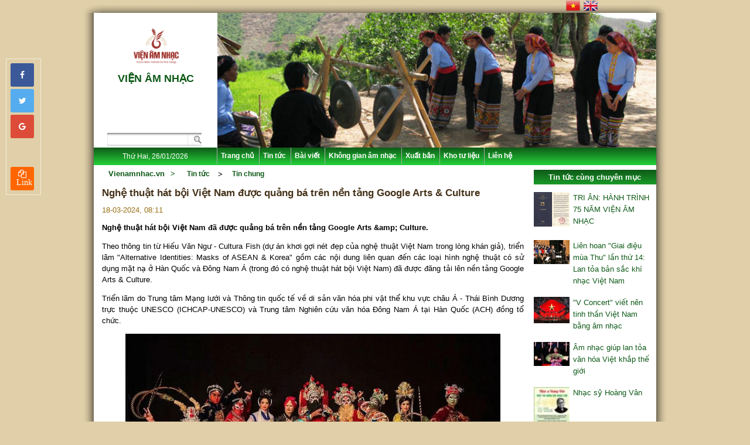

--- FILE ---
content_type: text/html; charset=utf-8
request_url: https://vienamnhac.vn/tin-tuc-su-kien/tin-chung/nghe-thuat-hat-boi-viet-nam-%C4%91uoc-quang-ba-tren-nen-tang-google-arts-culture
body_size: 10492
content:

<!DOCTYPE html>
<html lang="vi-VN" class="static detail-articles contents">
<head>
    <meta http-equiv="Content-Type" content="text/html;charset=utf-8" />
    <meta http-equiv="X-UA-Compatible" content="IE=edge">
    <meta name="viewport" content="width=device-width, initial-scale=1.0, maximum-scale=1.0, user-scalable=no">
    <meta name="description" content="Vietnamese Institute for Musicology">
    <meta name="keywords" content="Viá»‡n Ã¢m nháº¡c">
    <title>Vietnamese Institute of Musicology Website - anh vien chuan</title>
	<link rel="stylesheet" href="https://cdnjs.cloudflare.com/ajax/libs/font-awesome/4.7.0/css/font-awesome.min.css">
    <link href="/Themes/VimWebSiteV5/Styles/bootstrap.min.css" rel="stylesheet" type="text/css" />
<link href="http://fonts.googleapis.com/css?family=Lobster&amp;subset=latin" rel="stylesheet" type="text/css" />
<link href="/Themes/VimWebSiteV5/Styles/slidestyle.css" rel="stylesheet" type="text/css" />
<link href="/Themes/VimWebSiteV5/Styles/Site.css" rel="stylesheet" type="text/css" />
<link href="/Modules/Orchard.Search/Styles/orchard-search-search.css" rel="stylesheet" type="text/css" />
<link href="/Modules/Orchard.jQuery/Styles/jquery-ui.min.css" rel="stylesheet" type="text/css" />
<link href="/Modules/Orchard.jQuery/Styles/jquery-ui.structure.min.css" rel="stylesheet" type="text/css" />
<link href="/Modules/Orchard.jQuery/Styles/jquery-ui.theme.min.css" rel="stylesheet" type="text/css" />
<link rel="stylesheet" type="text/css" />
<link href="/Modules/Contrib.ImageField/Styles/contrib-imagefield.css" rel="stylesheet" type="text/css" />
<!--[if lt IE 9]>
<script src="/Themes/VimWebSiteV5/scripts/html5.js" type="text/javascript"></script>
<![endif]-->
<script src="/Themes/VimWebSiteV5/scripts/fluidplayer.min.js" type="text/javascript"></script>
<meta content="Orchard" name="generator" />
<meta content="IE=edge,chrome=1,IE=9" name="X-UA-Compatible" />
<link href="/Media/Default/Icon/Vim.ico" rel="shortcut icon" type="image/x-icon" />

<link rel="alternate" type="application/rss+xml" title="Tin tức cùng chuyên mục" href="/rss?projection=28884" />

    <script>(function (d) { d.className = "dyn" + d.className.substring(6, d.className.length); })(document.documentElement);</script>
    <script>
        (function (i, s, o, g, r, a, m) {
            i['GoogleAnalyticsObject'] = r; i[r] = i[r] || function () {
                (i[r].q = i[r].q || []).push(arguments)
            }, i[r].l = 1 * new Date(); a = s.createElement(o),
                m = s.getElementsByTagName(o)[0]; a.async = 1; a.src = g; m.parentNode.insertBefore(a, m)
        })(window, document, 'script', '//www.google-analytics.com/analytics.js', 'ga');

        ga('create', 'UA-40904575-1', 'vienamnhac.vn');
        ga('send', 'pageview');

    </script>
	<script src="https://sp.zalo.me/plugins/sdk.js"></script>
</head>
<body>    
    
    
<div class="zone zone-header">
<article class="widget-header widget-culture-switcher-widget widget">
	
 

<form action="/ChangeCulture" method="get"><input name="__RequestVerificationToken" type="hidden" value="Cg2-Pb_6bbXbgtfw2te8oVfieuO7t8hWmo_of837WcAyU2CJj-958sz67EBooyenaOHE64oRXiNUfnMdpVZjszY8lKgngMgNcjWKFEwb0Jc1" />	<div class="changeCulture">
        <ul>
            <li>
				<a href="/ChangeCulture?cultureName=vi-VN">
				<img src="/Media/Default/Icon/vi-VN.png" style="width:24px; height:24px" title="Tiếng Việt" alt="Tiếng Việt" />
				</a>
            </li>
			<li>
				<a href="/ChangeCulture?cultureName=en-US">
				<img src="/Media/Default/Icon/en-US.png" style="width:24px; height:24px" title="English" alt="English" />
				</a>
            </li>
        </ul>
    </div>
</form>  
    </article></div><div class="aside-2" id="layout-wrapper">
<div id="wrapper-content">
<header id="layout-header" class="group">
    <div id="header">
        <div id="header-left">
            
<h1 id="branding"><a href="/"><img class='temple-logo' src="/Media/Default/Logo/12.png" width="80px" /><br />VIỆN ÂM NHẠC</a></h1>


            <div id="layout-featured" class="group">
                <div class="zone zone-featured">
<article class="widget-featured widget-search-form widget">
	



<form action="/Search" class="search-form" method="get">    <fieldset>
        <input id="q" name="q" type="text" value="" />
        <input id="culture" name="culture" type="hidden" value="vi-VN" />
        <button type="submit">Search</button>
    </fieldset>
</form>    </article></div>
            </div>
        </div>
        <div id="gallery-bannber" class="gradually">
		</div>
    </div>
</header>

<div id="layout-navigation" class="group">	
	 
<div class="navbar-datetime-zone">
 <div class="navbar-toggle-zone">
		<button type="button" class="navbar-toggle-button">
            <span class="sr-only">Toggle navigation</span>
            <span class="icon-bar"></span>
            <span class="icon-bar"></span>
            <span class="icon-bar"></span>
          </button>
	</div>
	<div class="div_datetime">Thứ Hai, 26/01/2026
	</div>
</div>
    <div class="zone zone-navigation">
<article class="widget-navigation widget-banner widget">
	

<div class="media-library-picker-field media-library-picker-field-banner">

<article class="media-item image">
    <header>
        
<h1>anh vien chuan</h1>
    </header>
               

<img width="750" height="245" alt="" src="/Media/Default/Banner/anh%20vien%20chuan.jpg" />


</article></div>

    </article>
<article class="widget-navigation widget-menu-widget widget">
	
<nav>
    <ul class="menu menu-menu-vi">
        
        
<li class="dropdown first">

    <a href="/">Trang chủ</a> 
                <ul>
                    
<li class="dropdown">

    <a href="/gioi-thieu">Giới thiệu</a> 
                <ul>
                    
<li>

    <a href="/gioi-thieu/lich-su-hinh-thanh">Lịch sử Viện &#194;m nhạc</a> 
</li>
<li>

    <a href="/chuc-nang-nhiem-vu">Chức năng nhiệm vụ</a> 
</li>
<li>

    <a href="/co-cau-to-chuc">Cơ cấu tổ chức</a> 
</li>
<li>

    <a href="/gioi-thieu/qua-trinh-hoat-dong">Qu&#225; tr&#236;nh hoạt động</a> 
</li>
<li class="dropdown">

    <a href="/gioi-thieu/thu-vien-anh">Thư viện ảnh</a> 
                <ul>
                    
<li>

    <a href="/gioi-thieu/thu-vien-anh/hoat-dong-suu-tam-dien-da">Hoạt động sưu tầm, điền d&#227;</a> 
</li>
<li>

    <a href="/gioi-thieu/thu-vien-anh/hoat-đong-khoa-hoc">Hoạt động khoa học</a> 
</li>
<li>

    <a href="/gioi-thieu/thu-vien-anh/hoat-đong-phong-trung-bay-nhac-cu">Hoạt động ph&#242;ng trưng b&#224;y nhạc cụ</a> 
</li>
<li>

    <a href="/gioi-thieu/thu-vien-anh/cac-hoat-đong-khac">C&#225;c hoạt động kh&#225;c</a> 
</li>
                </ul>
</li>
                </ul>
</li>
                </ul>
</li>
<li class="dropdown current">

    <a href="/tin-tuc-su-kien">Tin tức</a> 
                <ul>
                    
<li class="current">

    <a href="/tin-tuc-su-kien/tin-chung">Tin chung</a> 
</li>
<li>

    <a href="/tin-tuc-su-kien/tin-vien">Tin Viện</a> 
</li>
<li>

    <a href="/tin-tuc-su-kien/tin-di-san">Tin di sản</a> 
</li>
                </ul>
</li>
<li class="dropdown">

    <a href="/bai-viet">B&#224;i viết</a> 
                <ul>
                    
<li>

    <a href="/bai-viet/nhac-co">Nhạc cổ</a> 
</li>
<li>

    <a href="/bai-viet/nhac-moi">Nhạc mới</a> 
</li>
<li>

    <a href="/du-an">B&#225;o c&#225;o</a> 
</li>
<li class="dropdown">

    <a href="/di-san">Di sản</a> 
                <ul>
                    
<li class="dropdown">

    <a href="/di-san/don-ca-tai-tu">Đờn ca t&#224;i tử</a> 
                <ul>
                    
<li>

    <a href="/di-san/don-ca-tai-tu/bai-viet">B&#224;i viết</a> 
</li>
<li>

    <a href="/di-san/don-ca-tai-tu/tu-lieu-an-pham">Tư liệu, ấn phẩm</a> 
</li>
<li>

    <a href="/di-san/don-ca-tai-tu/nghe-nhan">Nghệ nh&#226;n</a> 
</li>
                </ul>
</li>
<li class="dropdown">

    <a href="/di-san/ca-tru">Ca tr&#249;</a> 
                <ul>
                    
<li>

    <a href="/di-san/ca-tru/bai-viet">B&#224;i viết</a> 
</li>
<li>

    <a href="/di-san/ca-tru/tu-lieu-an-pham">Tư liệu, ấn phẩm</a> 
</li>
<li>

    <a href="/di-san/ca-tru/nghe-nhan">Nghệ nh&#226;n</a> 
</li>
                </ul>
</li>
<li class="dropdown">

    <a href="/di-san/nha-nhac-cung-dinh-hue">Nh&#227; nhạc cung đ&#236;nh Huế</a> 
                <ul>
                    
<li>

    <a href="/di-san/nha-nhac-cung-dinh-hue/bai-viet">B&#224;i viết</a> 
</li>
<li>

    <a href="/di-san/nha-nhac-cung-dinh-hue/tu-lieu-an-pham">Tư liệu, ấn phẩm</a> 
</li>
<li>

    <a href="/di-san/nha-nhac-cung-dinh-hue/nghe-nhan">Nghệ nh&#226;n</a> 
</li>
                </ul>
</li>
<li class="dropdown">

    <a href="/di-san/dan-ca-quan-ho">D&#226;n ca Quan họ</a> 
                <ul>
                    
<li>

    <a href="/di-san/dan-ca-quan-ho/bai-viet">B&#224;i viết</a> 
</li>
<li>

    <a href="/di-san/dan-ca-quan-ho/tu-lieu-an-pham">Tư li&#234;u, ấn phẩm</a> 
</li>
<li>

    <a href="/di-san/dan-ca-quan-ho/nghe-nhan">Nghệ nh&#226;n</a> 
</li>
                </ul>
</li>
<li class="dropdown">

    <a href="/di-san/cong-chieng-tay-nguyen">Cồng chi&#234;ng T&#226;y Nguy&#234;n</a> 
                <ul>
                    
<li>

    <a href="/di-san/cong-chieng-tay-nguyen/bai-viet">B&#224;i viết</a> 
</li>
<li>

    <a href="/di-san/cong-chieng-tay-nguyen/tu-lieu-an-pham">Tư liệu, ấn phẩm</a> 
</li>
<li>

    <a href="/di-san/cong-chieng-tay-nguyen/nghe-nhan">Nghệ nh&#226;n</a> 
</li>
                </ul>
</li>
<li class="dropdown">

    <a href="/di-san/hat-xoan">H&#225;t Xoan</a> 
                <ul>
                    
<li>

    <a href="/di-san/hat-xoan/bai-viet">B&#224;i viết</a> 
</li>
<li>

    <a href="/di-san/hat-xoan/tu-lieu-an-pham">Tư liệu, ấn phẩm</a> 
</li>
<li>

    <a href="/di-san/hat-xoan/nghe-nhan">Nghệ nh&#226;n</a> 
</li>
                </ul>
</li>
<li class="dropdown">

    <a href="/di-san/bai-choi">B&#224;i Ch&#242;i</a> 
                <ul>
                    
<li>

    <a href="/di-san/bai-choi/bai-viet">B&#224;i viết</a> 
</li>
<li>

    <a href="/di-san/bai-choi/tu-lieu-an-pham">Tư liệu, ấn phẩm</a> 
</li>
<li>

    <a href="/di-san/bai-choi/nghe-nhan">Nghệ nh&#226;n</a> 
</li>
                </ul>
</li>
<li class="dropdown">

    <a href="/di-san/hat-then">H&#225;t Then</a> 
                <ul>
                    
<li>

    <a href="/di-san/hat-then/bai-viet">B&#224;i viết</a> 
</li>
<li>

    <a href="/tu-lieu-an-pham">Tư liệu, ấn phẩm</a> 
</li>
<li>

    <a href="/hat-then/nghe-nhan">Nghệ nh&#226;n</a> 
</li>
                </ul>
</li>
                </ul>
</li>
                </ul>
</li>
<li class="dropdown">

    <a href="/khong-gian-nhac-viet">Kh&#244;ng gian &#226;m nhạc</a> 
                <ul>
                    
<li class="dropdown">

    <a href="/khong-gian-nhac-viet/phong-trung-bay-2">Ph&#242;ng Trưng b&#224;y</a> 
                <ul>
                    
<li>

    <a href="/khong-gian-nhac-viet/phong-trung-bay-2/tiet-muc-tap-luyen-bieu-dien">Tiết mục tập luyện, biểu diễn</a> 
</li>
                </ul>
</li>

<li class="dropdown">

    <a href="/khong-gian-nhac-viet/bao-tang">Bảo t&#224;ng</a> 
                <ul>
                    
<li>

    <a href="/khong-gian-nhac-viet/bao-tang/nhac-cu">Nhạc cụ</a> 
</li>
<li>

    <a href="/khong-gian-nhac-viet/bao-tang/dan-nhac">D&#224;n nhạc</a> 
</li>
                </ul>
</li>
<li class="dropdown">

    <a href="/khong-gian-nhac-viet/khong-gian-am-nhac">V&#249;ng &#226;m nhạc</a> 
                <ul>
                    
<li>

    <a href="/khong-gian-nhac-viet/khong-gian-am-nhac/mien-nui-phia-bac">Miền n&#250;i ph&#237;a Bắc</a> 
</li>
<li>

    <a href="/khong-gian-nhac-viet/khong-gian-am-nhac/đong-bang-trung-du-bac-bo">Đồng bằng, trung du Bắc Bộ</a> 
</li>
<li>

    <a href="/khong-gian-nhac-viet/khong-gian-am-nhac/đong-bang-duyen-hai-trung-bo">Đồng bằng duy&#234;n hải Trung bộ</a> 
</li>
<li>

    <a href="/khong-gian-nhac-viet/khong-gian-am-nhac/mien-nui-truong-son-tay-nguyen">Miền n&#250;i Trường Sơn T&#226;y nguy&#234;n</a> 
</li>
<li>

    <a href="/khong-gian-nhac-viet/khong-gian-am-nhac/đong-bang-nam-bo">Đồng bằng nam Bộ</a> 
</li>
                </ul>
</li>
<li>

    <a href="/khong-gian-nhac-viet/bieu-dien">Biểu diễn</a> 
</li>
                </ul>
</li>
<li class="dropdown">

    <a href="/xuat-ban">Xuất bản</a> 
                <ul>
                    
<li class="dropdown">

    <a href="/xuat-ban/sach">S&#225;ch</a> 
                <ul>
                    
<li>

    <a href="/xuat-ban/sach/nghien-cuu-am-nhac">Nghi&#234;n cứu &#226;m nhạc</a> 
</li>
                </ul>
</li>
<li>

    <a href="/xuat-ban/đia-nhac">Đĩa nhạc</a> 
</li>
                </ul>
</li>
<li class="dropdown">

    <a href="/ngan-hang">Kho tư liệu</a> 
                <ul>
                    
<li>

    <a href="/gioi-thieu-khai-quat">Giới thiệu kh&#225;i qu&#225;t</a> 
</li>
<li class="dropdown">

    <a href="/ngan-hang/am-nhac-cua-54-toc-nguoi-kinh-tay-thai-hoa">&#194;m nhạc của 54 tộc người: kinh, T&#224;y, Th&#225;i, Hoa … </a> 
                <ul>
                    
<li>

    <a href="/ngan-hang/tu-lieu-am-thanh-cac-bai-ban-am-nhac">Tư liệu &#226;m thanh c&#225;c b&#224;i bản &#226;m nhạc</a> 
</li>
<li>

    <a href="/ngan-hang/phim">Tư liệu Video</a> 
</li>
<li>

    <a href="/ngan-hang/hinh-anh">Tư liệu h&#236;nh ảnh</a> 
</li>
                </ul>
</li>
<li>

    <a href="/ngan-hang/nhung-bai-ban-ky-am">Những b&#224;i bản k&#253; &#226;m</a> 
</li>
                </ul>
</li>
<li class="last">

    <a href="/lien-he">Li&#234;n hệ</a> 
</li>
    </ul>
</nav>    </article></div>
</div>
<div id="layout-main-container">
<div id="layout-main" class="group">
    <div id="layout-left" class="group">
    </div>
    <div id="layout-content" class="group">
                <div id="before-content">
            <div class="zone zone-before-content">
<article class="widget-breadcrumbs-widget widget-before-content widget-menu-widget widget">
	
<nav>
    <a class="breadcrumb-home" href="/">Vienamnhac.vn</a>
    <ul class="breadcrumb">
    
    
<li class="current first">

    <a href="/tin-tuc-su-kien">Tin tức</a> 
</li>
<li class="current last">

    <a href="/tin-tuc-su-kien/tin-chung">Tin chung</a> 
</li>
    </ul>
</nav>    </article></div>
        </div>
                <div id="content" class="group">
            <div class="zone zone-content">
<article class="content-item articles">
    <header>
        
<h1>Nghệ thuật hát bội Việt Nam được quảng bá trên nền tảng Google Arts & Culture</h1>
    </header>
        <div class="published">18-03-2024, 08:11</div>
<p class="sapo" data-field="sapo" style="text-align: justify;"><strong>Nghệ thuật h&aacute;t bội Việt Nam đ&atilde; được quảng b&aacute; tr&ecirc;n nền tảng Google Arts &amp;amp; Culture.</strong></p>
<p style="text-align: justify;">Theo th&ocirc;ng tin từ&nbsp;Hiếu Văn Ngư - Cultura Fish (dự &aacute;n khơi gợi n&eacute;t đẹp của nghệ thuật Việt Nam trong l&ograve;ng kh&aacute;n giả),&nbsp;triển l&atilde;m "Alternative Identities: Masks of ASEAN &amp; Korea" gồm c&aacute;c nội dung li&ecirc;n quan đến c&aacute;c loại h&igrave;nh nghệ thuật c&oacute; sử dụng mặt nạ&nbsp;ở H&agrave;n Quốc v&agrave; Đ&ocirc;ng Nam &Aacute; (trong đ&oacute; c&oacute; nghệ thuật h&aacute;t bội Việt Nam) đ&atilde; được đăng tải l&ecirc;n nền tảng Google Arts &amp; Culture.</p>
<p style="text-align: justify;">Triển l&atilde;m do Trung t&acirc;m Mạng lưới v&agrave; Th&ocirc;ng tin quốc tế về di sản văn h&oacute;a phi vật thể khu vực ch&acirc;u &Aacute; -&nbsp;Th&aacute;i B&igrave;nh Dương trực thuộc UNESCO (ICHCAP-UNESCO) v&agrave; Trung t&acirc;m Nghi&ecirc;n cứu văn h&oacute;a Đ&ocirc;ng Nam &Aacute; tại H&agrave;n Quốc (ACH) đồng tổ chức.</p>
<p style="text-align: center;"><img alt="" src="/Media/Default/BaiViet/tin-tuc-su-kien/tin-chung/z5259808547169_b96c217d9fd521422bf2538368166731.jpg" style="display: block; margin-left: auto; margin-right: auto;" width="640" height="399" /><em><br />C&aacute;c nh&acirc;n vật trong dự &aacute;n lưu trữ "M&ocirc; h&igrave;nh nh&acirc;n vật trong nghệ thuật H&aacute;t bội Việt Nam"<br /> do UNESCO-ICHCAP v&agrave; Cultura Fish thực hiện, với phần thể hiện của c&aacute;c nghệ sĩ Nh&agrave; h&aacute;t Nghệ thuật H&aacute;t bội TP Hồ Ch&iacute; Minh. (Ảnh: Hiếu Văn Ngư)</em></p>
<div class="VCSortableInPreviewMode" type="Photo">
<p style="text-align: justify;">Triển l&atilde;m gồm 5 phần: phần 1, giới thiệu nguồn gốc mặt nạ, giới thiệu c&aacute;c h&igrave;nh thức thực h&agrave;nh t&iacute;n ngưỡng (shaman) v&agrave; giải tr&iacute; c&oacute; sử dụng mặt nạ; phần 2 n&oacute;i về c&aacute;c truyền thuyết v&agrave; mặt nạ Đ&ocirc;ng Nam &Aacute; qua c&aacute;c c&acirc;u chuyện d&acirc;n gian; phần 3 giới thiệu h&aacute;t bội Việt Nam như một h&igrave;nh thức diễn xướng c&oacute; sử dụng kỹ thuật vẽ mặt (gần với mặt nạ); phần 4 giới thiệu mặt nạ Philippines xuất hiện trong c&aacute;c lễ hội c&ugrave;ng c&aacute;c t&aacute;c phẩm đương đại v&agrave; phần 5 giới thiệu nghệ thuật Talchum H&agrave;n Quốc.</p>
<p style="text-align: justify;">Google Arts &amp; Culture l&agrave; một nền tảng trực tuyến v&agrave; ứng dụng di động do Google ph&aacute;t triển nhằm&nbsp;cung cấp truy cập đến h&igrave;nh ảnh chất lượng cao của t&aacute;c phẩm nghệ thuật v&agrave; c&aacute;c triển l&atilde;m từ c&aacute;c bảo t&agrave;ng v&agrave; thư viện tr&ecirc;n khắp thế giới. Dự &aacute;n bắt đầu&nbsp;năm 2011 v&agrave; đ&atilde; hợp t&aacute;c với hơn 1.200 tổ chức văn h&oacute;a từ 70 quốc gia. Google Arts &amp; Culture cho ph&eacute;p người d&ugrave;ng kh&aacute;m ph&aacute; c&aacute;c t&aacute;c phẩm nghệ thuật, di sản văn h&oacute;a, v&agrave; c&aacute;c c&acirc;u chuyện lịch sử th&ocirc;ng qua c&aacute;c chức năng như xem ảnh cận cảnh, tham quan ảo, v&agrave; c&aacute;c b&agrave;i viết gi&aacute;o dục.</p>
<p style="text-align: justify;">Với triển l&atilde;m được đăng tải l&ecirc;n nền tảng Google Arts &amp; Culture, kh&aacute;n giả từ khắp nơi c&oacute; thể sử dụng bất kỳ thiết bị n&agrave;o (c&oacute; app Google Art &amp; Culture) m&agrave; kh&ocirc;ng cần c&oacute; k&iacute;nh VR để tham quan kh&ocirc;ng gian triển l&atilde;m c&ugrave;ng nhiều th&ocirc;ng tin th&uacute; vị về c&aacute;c loại h&igrave;nh&nbsp;nghệ thuật, trong đ&oacute; c&oacute; nghệ thuật h&aacute;t bội Việt Nam.</p>
<p style="text-align: right;"><span>Thảo Nguy&ecirc;n</span></p>
<p style="text-align: right;"><span>Theo&nbsp;<a href="https://vtv.vn/">https://vtv.vn/</a></span></p>
</div>

<h2 class="comment-count"></h2>





    <span id="comment-form-beacon"></span>
<form action="/Comments/Comment/Create?ReturnUrl=https%3A%2F%2Fvienamnhac.vn%2Ftin-tuc-su-kien%2Ftin-chung%2Fnghe-thuat-hat-boi-viet-nam-%C4%91uoc-quang-ba-tren-nen-tang-google-arts-culture" class="comment-form" method="post"><div class="edit-item">
    <div class="edit-item-primary">
            <div class="edit-item-content">
                
    <fieldset class="who">
        <legend id="add-comment">Thêm một trao đổi</legend>
        <ol>
            <li>
                <label for="Comments_Author">T&#234;n</label>
                <input id="Comments_Author" name="Comments.Author" type="text" value="" />
            </li>
            <li>
                <label for="Comments_Email">Email (Bắt buộc)</label>
                <input id="Comments_Email" name="Comments.Email" type="text" value="" />
            </li>
        </ol>
    </fieldset>

<fieldset class="what">
    <ol>
        <li>
            <label for="Comments_CommentText">Nội dung cần trao đổi</label>
            <textarea class="comment-text" cols="30" id="Comments_CommentText" name="Comments.CommentText" rows="10">
</textarea>
        </li>
    </ol>
    <input id="Comments_CommentedOn" name="Comments.CommentedOn" type="hidden" value="31182" />
    <input id="Comments_RepliedOn" name="Comments.RepliedOn" type="hidden" value="" />
</fieldset>
<fieldset>
    <input id="CommonPart_ContainerId" name="CommonPart.ContainerId" type="hidden" value="" />
</fieldset>
            </div>
    </div>
    <div class="edit-item-secondary group">
            </div>
</div>

    <button class="primaryAction" type="submit">Gửi</button>
<input name="__RequestVerificationToken" type="hidden" value="jlut5ZtGq1TGw_VP404PSLNfj82UuMsc0PGrnVZI1xvBf3aORIuM__a0SobsFXlA7tzzYomYK1hnZ9-bJo2KGD0NM29XltqcUpCrqizeAb41" /></form>


    <div class="share-box">
        <span class="share-title"> Chia sẻ </span>|
        <a class="fa fa-facebook" href="https://www.facebook.com/sharer.php?u=https://vienamnhac.vn/tin-tuc-su-kien/tin-chung/nghe-thuat-hat-boi-viet-nam-%C4%91uoc-quang-ba-tren-nen-tang-google-arts-culture?cid=share_facebook" target="_blank"></a>
        <a class="fa fa-twitter" href="https://twitter.com/intent/tweet?text=Nghệ thuật h&#225;t bội Việt Nam được quảng b&#225; tr&#234;n nền tảng Google Arts &amp; Culture%20-%20https://vienamnhac.vn/tin-tuc-su-kien/tin-chung/nghe-thuat-hat-boi-viet-nam-%C4%91uoc-quang-ba-tren-nen-tang-google-arts-culture" target="_blank"></a>
        <a class="fa fa-google" href="javascript:;" onclick="window.open('https://mail.google.com/mail/u/0/?view=cm&amp;fs=1&amp;tf=1&amp;su=Nghệ thuật h&#225;t bội Việt Nam được quảng b&#225; tr&#234;n nền tảng Google Arts &amp; Culture&amp;body=https://vienamnhac.vn/tin-tuc-su-kien/tin-chung/nghe-thuat-hat-boi-viet-nam-%C4%91uoc-quang-ba-tren-nen-tang-google-arts-culture', '_blank')" rel="nofollow" title="Mail"></a>
        <div class="fa fa-zalo zalo-share-button" data-href="" data-oaid="579745863508352884" data-layout="3" data-color="blue" data-customize=false></div>
        <a class="fa fa-copy" href="javascript:;" onclick="copyToClipboard('https://vienamnhac.vn/tin-tuc-su-kien/tin-chung/nghe-thuat-hat-boi-viet-nam-%C4%91uoc-quang-ba-tren-nen-tang-google-arts-culture')">  Link</a>
        <script>function copyToClipboard(e){if(window.clipboardData&&window.clipboardData.setData)return clipboardData.setData("Text",e);if(document.queryCommandSupported&&document.queryCommandSupported("copy")){var t=document.createElement("textarea");t.textContent=e,t.style.position="fixed",document.body.appendChild(t),t.select();try{return document.execCommand("copy")}catch(e){return console.warn("Copy to clipboard failed.",e),!1}finally{document.body.removeChild(t)}}}</script>
    </div>
	<div class="popup-share-box">
        
        <a class="fa fa-facebook" href="https://www.facebook.com/sharer.php?u=https://vienamnhac.vn/tin-tuc-su-kien/tin-chung/nghe-thuat-hat-boi-viet-nam-%C4%91uoc-quang-ba-tren-nen-tang-google-arts-culture?cid=share_facebook" target="_blank"></a>
        <a class="fa fa-twitter" href="https://twitter.com/intent/tweet?text=Nghệ thuật h&#225;t bội Việt Nam được quảng b&#225; tr&#234;n nền tảng Google Arts &amp; Culture%20-%20https://vienamnhac.vn/tin-tuc-su-kien/tin-chung/nghe-thuat-hat-boi-viet-nam-%C4%91uoc-quang-ba-tren-nen-tang-google-arts-culture" target="_blank"></a>
        <a class="fa fa-google" href="javascript:;" onclick="window.open('https://mail.google.com/mail/u/0/?view=cm&amp;fs=1&amp;tf=1&amp;su=Nghệ thuật h&#225;t bội Việt Nam được quảng b&#225; tr&#234;n nền tảng Google Arts &amp; Culture&amp;body=https://vienamnhac.vn/tin-tuc-su-kien/tin-chung/nghe-thuat-hat-boi-viet-nam-%C4%91uoc-quang-ba-tren-nen-tang-google-arts-culture', '_blank')" rel="nofollow" title="Mail"></a>
        <div class="fa fa-zalo zalo-share-button" data-href="" data-oaid="579745863508352884" data-layout="4" data-color="blue" data-customize=false></div>
        <a class="fa fa-copy" href="javascript:;" onclick="copyToClipboard('https://vienamnhac.vn/tin-tuc-su-kien/tin-chung/nghe-thuat-hat-boi-viet-nam-%C4%91uoc-quang-ba-tren-nen-tang-google-arts-culture')">  Link</a>
        <script>function copyToClipboard(e){if(window.clipboardData&&window.clipboardData.setData)return clipboardData.setData("Text",e);if(document.queryCommandSupported&&document.queryCommandSupported("copy")){var t=document.createElement("textarea");t.textContent=e,t.style.position="fixed",document.body.appendChild(t),t.select();try{return document.execCommand("copy")}catch(e){return console.warn("Copy to clipboard failed.",e),!1}finally{document.body.removeChild(t)}}}</script>
    </div>
    </article></div>
			 
        </div>
            </div>
	<div id="layout-right" class="group">
    <aside id="aside-second" class="aside-second">
        <div class="zone zone-aside-second">
<article class="widget-aside-second widget-projection-widget widget">
    <header>
                <h1>Tin tức cùng chuyên mục</h1>
        
    </header>
	<ul><li class="first">
<article class="content-item articles">
        
    

    <div class="imgthumnail_div"><a href="/tin-tuc-su-kien/tin-chung/tri-an-hanh-trinh-75-nam-vien-am-nhac"><img class="image-field" src="/Media/Default/Articles/ImageThumbnail/41142/THU%20CAM%20OBN-1.jpg" width="119" height="117"/></a></div>

<span class="link_title_summary">
<a href="/tin-tuc-su-kien/tin-chung/tri-an-hanh-trinh-75-nam-vien-am-nhac">TRI &#194;N: H&#192;NH TR&#204;NH 75 NĂM VIỆN &#194;M NHẠC</a>
</span>
                <br/><div class="new-summary">G&#236;n giữ tinh hoa – Kiến tạo tri thức</div>


</article>
</li>
<li>
<article class="content-item articles">
        
    

    <div class="imgthumnail_div"><a href="/tin-tuc-su-kien/tin-chung/lien-hoan-giai-đieu-mua-thu-lan-thu-14-lan-toa-ban-sac-khi-nhac-viet-nam"><img class="image-field" src="/Media/Default/Articles/ImageThumbnail/40759/A1-1.jpg" width="150" height="100"/></a></div>

<span class="link_title_summary">
<a href="/tin-tuc-su-kien/tin-chung/lien-hoan-giai-đieu-mua-thu-lan-thu-14-lan-toa-ban-sac-khi-nhac-viet-nam">Li&#234;n hoan &quot;Giai điệu m&#249;a Thu&quot; lần thứ 14: Lan tỏa bản sắc kh&#237; nhạc Việt Nam</a>
</span>
                <br/><div class="new-summary">Li&#234;n hoan nghệ thuật Giai điệu m&#249;a Thu lần thứ 14 đang diễn ra tại Nh&#224; h&#225;t TP.HCM, k&#233;o d&#224;i từ ng&#224;y 15/8 đến 24/8.</div>


</article>
</li>
<li>
<article class="content-item articles">
        
    

    <div class="imgthumnail_div"><a href="/tin-tuc-su-kien/tin-chung/v-concert-viet-nen-tinh-than-viet-nam-bang-am-nhac"><img class="image-field" src="/Media/Default/Articles/ImageThumbnail/40734/aa1-1.jpg" width="150" height="112"/></a></div>

<span class="link_title_summary">
<a href="/tin-tuc-su-kien/tin-chung/v-concert-viet-nen-tinh-than-viet-nam-bang-am-nhac">&quot;V Concert&quot; viết n&#234;n tinh thần Việt Nam bằng &#226;m nhạc</a>
</span>
                <br/><div class="new-summary">TTTĐ - Tối 9/8, chương tr&#236;nh &quot;V Concert - Rạng rỡ Việt Nam&quot; đ&#227; ch&#237;nh thức diễn ra tại Trung t&#226;m Triển l&#227;m Việt Nam</div>


</article>
</li>
<li>
<article class="content-item articles">
        
    

    <div class="imgthumnail_div"><a href="/tin-tuc-su-kien/tin-chung/am-nhac-giup-lan-toa-van-hoa-viet-khap-the-gioi"><img class="image-field" src="/Media/Default/Articles/ImageThumbnail/40718/AAAAA-1.jpg" width="150" height="100"/></a></div>

<span class="link_title_summary">
<a href="/tin-tuc-su-kien/tin-chung/am-nhac-giup-lan-toa-van-hoa-viet-khap-the-gioi">&#194;m nhạc gi&#250;p lan tỏa văn h&#243;a Việt khắp thế giới</a>
</span>
                <br/><div class="new-summary">H&#224;nh tr&#236;nh &#226;m nhạc, những đ&#234;m diễn, c&#225;c dự &#225;n nghệ thuật, hay sự hiện diện của nghệ sĩ Việt tr&#234;n s&#226;n khấu quốc tế ng&#224;y nay </div>


</article>
</li>
<li class="last">
<article class="content-item articles">
        
    

    <div class="imgthumnail_div"><a href="/tin-tuc-su-kien/tin-chung/nhac-sy-hoang-van"><img class="image-field" src="/Media/Default/Articles/ImageThumbnail/40670/AA-1.jpg" width="47" height="117"/></a></div>

<span class="link_title_summary">
<a href="/tin-tuc-su-kien/tin-chung/nhac-sy-hoang-van">Nhạc sỹ Ho&#224;ng V&#226;n</a>
</span>
                <br/><div class="new-summary">Lễ trao Bằng của UNESCO ghi danh Bộ sưu tập của Nhạc sỹ Ho&#224;ng V&#226;n l&#224; Di sản Tư liệu của thế giới</div>


</article>
</li>
</ul>
    </article></div>
    </aside>
	</div>											  
</div>
</div>
</div>
<div id="content-footer"></div>
</div>
<div id="layout-footer" class="group">
    <footer id="footer">
        <div id="footer-quad" class="group">
                                            </div>
        <div id="footer-sig" class="group">
            <div class="zone zone-footer">
<article class="widget-footer widget-visited-widget widget">
	<div class="counter">
  Online :   81  
<br/> Visitor :  13211280
</div>    </article>
<article class="widget-footer widget-html-widget widget">
	<p style="text-align: center;">VIỆN &Acirc;M NHẠC VIỆT NAM <br />T&ograve;a nh&agrave; CC2 - đường Mễ Tr&igrave; - phường&nbsp;Từ Li&ecirc;m - th&agrave;nh phố H&agrave; Nội <br />Điện thoại: (+84-024) 3.7854880<br /><br />Email: <a href="mailto:Vim@vienamnhac.vn">Vim@vienamnhac.vn</a><a><br /></a><a href="mailto:musicology@hn.vnn.vn"><span style="color: #000000;">Website: Vienamnhac.vn; Vienamnhac.org</span></a></p>    </article>    

</div>
        </div>
    </footer>
</div>
    <script src="/Modules/Orchard.jQuery/scripts/jquery-1.11.1.min.js" type="text/javascript"></script>
<script src="/Modules/Orchard.jQuery/scripts/ui/core.min.js" type="text/javascript"></script>
<script src="/Modules/Orchard.jQuery/scripts/ui/widget.min.js" type="text/javascript"></script>
<script src="/Modules/Orchard.jQuery/scripts/ui/position.min.js" type="text/javascript"></script>
<script src="/Modules/Orchard.jQuery/scripts/ui/menu.min.js" type="text/javascript"></script>
<script src="/Modules/Orchard.jQuery/scripts/ui/autocomplete.min.js" type="text/javascript"></script>
<script src="/Themes/VimWebSiteV5/scripts/bootstrap.min.js" type="text/javascript"></script>
    <script type="text/javascript">
        //<![CDATA[        
        $('#q').autocomplete({
            source: function (request, response) {
                $.getJSON("/Search/Search/AutocompleteSearch?q=" + $("#q").val(), function (data) {
                    response(data);
                });
            },
            minLength: 2,
            delay: 100
        });
        //]]>
    </script>


    
</body>
</html>

--- FILE ---
content_type: text/css
request_url: https://vienamnhac.vn/Themes/VimWebSiteV5/Styles/slidestyle.css
body_size: 1192
content:
#headersilde {
font-family : Tahoma, sans-serif;
width : 750px;
margin : 0 auto;
text-align:center;
}
a img {
border : 0;
}
div.wrap {
width : 750px;
margin : 0 auto;
text-align : left;
    -moz-border-radius-bottomleft: 15px;
    -webkit-border-bottom-left-radius: 15px;
     border-bottom-right-radius: 15px;
    -moz-border-radius-topleft: 15px;
    -webkit-border-top-left-radius: 15px;
     border-top-left-radius: 15px;
-moz-border-radius-topright: 15px;
    -webkit-border-top-right-radius: 15px;
     border-top-right-radius: 15px;
    -moz-border-radius-bottomright: 15px;
    -webkit-border-bottom-right-radius: 15px;
    -moz-border-radius-bottomleft: 15px;
    -webkit-border-bottom-left-radius: 15px;
}
div#top div#nav {
float : left;
clear : both;
width : 750px;
height : 52px;
margin : 22px 0 0;
}
div#top div#nav ul {
float : left;
width : 700px;
height : 52px;
list-style-type : none;
}
div#nav ul li {
float : left;
height : 52px;
}
div#nav ul li a {
border : 0;
height : 52px;
display : block;
line-height : 52px;
text-indent : -9999px;
}

div#video-header {
height : 683px;
margin : -1px 0 0;
}
div#headersilde div.wrap {
height : 620px;
background : #000000;
/*background : url(/Media/header-bg.png) no-repeat 50% 0;*/
}
div#headersilde div#slide-holder {
z-index : 40;
width : 750px;
height : 460px;
position : absolute;
}
div#headersilde div#slide-holder div#slide-runner {
top : 10px;
left : 10px;
width : 730px;
height : 450px;
overflow : hidden;
position : absolute;
}
div#headersilde div#slide-holder img {
margin : 0;
display : none;
position : absolute;
     border-radius: 10px;
    -moz-border-radius: 10px;
    -webkit-border-radius: 10px;
}
div#headersilde div#slide-holder div#slide-controls {
left : 0;
bottom : 10px;
width : 973px;
height : 46px;
display : none;
position : absolute;
background : url(/Media/slide-bg.png) 0 0;
}
div#headersilde div#slide-holder div#slide-controls p.text {
float : left;
color : #fff;
display : inline;
font-size : 10px;
line-height : 16px;
margin : 15px 0 0 20px;
text-transform : uppercase;
}
div#headersilde div#slide-holder div#slide-controls p#slide-nav {
float : right;
height : 24px;
display : inline;
margin : 11px 15px 0 0;
}
div#headersilde div#slide-holder div#slide-controls p#slide-nav a {
float : left;
width : 24px;
height : 24px;
display : inline;
font-size : 11px;
margin : 0 5px 0 0;
line-height : 24px;
font-weight : bold;
text-align : center;
text-decoration : none;
background-position : 0 0;
background-repeat : no-repeat;
}
div#headersilde div#slide-holder div#slide-controls p#slide-nav a.on {
background-position : 0 -24px;
}
div#headersilde div#slide-holder div#slide-controls p#slide-nav a {
background-image : url(/Media/silde-nav.png);
}
div#nav ul li a {
background : url(/Media/nav-bg.png) no-repeat;
}
#header-title{
    width:750px;
    height:150px;
    margin-top:30px;
}
#header-title-img,div.name-vi,div.name-en{
    width:195px;
    height:150px;
    float:left;
    color:Red;
    font-size:20px;
    text-align:center;
    padding:10px;
    font-weight:bold;
}
#header-title-img
{
    width:290px;
}
#header-title-img img{
    border-top-left-radius: 10px;
    -moz-border-radius-topleft: 10px;
    -webkit-border-top-left-radius: 10px;
     border-top-right-radius: 10px;
    -moz-border-radius-topright: 10px;
    -webkit-border-top-right-radius: 10px;
}
div.name-vi{
    margin-top:43px;
}
div.name-en{
    font-size:16px;
    margin-top:35px;
    line-height:26px;
}

--- FILE ---
content_type: text/css
request_url: https://vienamnhac.vn/Themes/VimWebSiteV5/Styles/Site.css
body_size: 14602
content:
/* Reset
***************************************************************/


html, body, div, span, applet, object, iframe,
h1, h2, h3, h4, h5, h6, p, blockquote, pre,
a, abbr, acronym, address, big, cite, code,
del, dfn, em, font, img, ins, kbd, q, s, samp,
small, strike, strong, sub, sup, tt, var,
dl, dt, dd, ol, ul, li,
fieldset, form, label, legend,
table, caption, tbody, tfoot, thead, tr, th, td,article {
    margin: 0;
    padding: 0;
    border: 0;
    outline: 0;
    font-weight: inherit;
    font-style: inherit;
    font-family: Roboto,HelveticaNeue,Arial,sans-serif !important;
    font-family: inherit;
    vertical-align: baseline;
    font-size: small;
}
table ,tr ,th ,td{
  /*border: 1px solid gray;*/
}
span,p, article, a{
     font-size:small !important;
     line-height: 1.58em;
}
span, p,article{
	color:#000000 !important;
} 
header, nav, article, footer, address {  
    display: block;  
}  
/* Remember focus styles! */
:focus { outline: 0; }

ol, ul { list-style: none; }

/* Tables still need 'cellspacing="0"' in the markup */
table { border-collapse: separate; border-spacing: 0; }
caption, th, td { text-align: left; font-weight: normal; }

blockquote:before, blockquote:after,
q:before, q:after { content: ""; }
blockquote, q { quotes: "" ""; }

/* HTML 5 elements as block */  
header, footer, aside, nav, article { display: block; }



/* Clearing Floats
***************************************************************/

.group:after 
{
    content: ".";
    display: block;
    height: 0;
    clear: both;
    visibility: hidden;
}

.zone:after, .widget-control:after /* .zone:after self clears every zone container - .widget-control:after self clears any floats used in a widget */
{
    content: ".";
    display: block;
    height: 0;
    clear: both;
    visibility: hidden;
}



/* General
***************************************************************/

/* Default font settings. 
The font-size 81.3% sets the base font to 13px 

Pixels     EMs         Percent Points
6px     0.462em     46.2%     5pt
7px     0.538em     53.8%     5pt
8px     0.615em     61.5%     6pt
9px     0.692em     69.2%     7pt
10px     0.769em     76.9%     8pt
11px     0.846em     84.6%     8pt
12px     0.923em     92.3%     9pt
13px     1em         100%     10pt
14px     1.077em     107.7%     11pt
15px     1.154em     115.4%     11pt
16px     1.231em     123.1%     12pt
17px     1.308em     130.8%     13pt
18px     1.385em     138.5%     14pt
19px     1.462em     146.2%     14pt
20px     1.538em     153.8%     15pt
21px     1.615em     161.5%     16pt
22px     1.692em     169.2%     17pt
23px     1.769em     176.9%     17pt
24px     1.846em     184.6%     18pt
*/

body  {
  line-height: 1; 
  color: #434343; 
  font-family: Verdana,Tahoma, "Times New Roman", Arial, Helvetica, sans-serif ! important; 
  /*font-size: 0.8em;*/
  background:#E0CFA8;
  /*background: url('../Content/body_shadow.gif') center repeat;*/
}

/* Headings */
h1,h2,h3,h4,h5,h6 { font-weight: normal; margin:.6em 0;}

h1 { font-size: 1.308em;font-weight:bold;color:#463219}
h2 { font-size: 1.231em; }
h3 { font-size: 1.154em; }
h4 { font-size: 1.077em; }
h5 { font-size: 1em; }
h6 { font-size: 1em; }

h1 img, h2 img, h3 img, 
h4 img, h5 img, h6 img {
  margin: 0;
}

/* Aside Headings */
aside h1 { font-size: 1.154em; }
aside h2 { font-size: 1.077em; }
aside h3 { font-size: 1em; }
aside h4 { font-size: 1em; }
aside h5 { font-size: 1em; }
aside h6 { font-size: 1em; }

/* Lists */
li ul, 
li ol       { margin:0 1.5em; }
ul, ol      { margin: 5px 0px 0px 0px; line-height: 1.538em;margin-right:3px; }

ul          { list-style-type: disc;list-style:none; }
ol          { list-style-type: decimal; }

dl          { margin: 0 0 1.5em 0; }
dl dt       { font-weight: bold; }
dd          { margin-left: 1.5em;}

/* Text elements */
p           { margin: 0 0 1em; line-height: 1.538em; }
p img.left  { float: left; margin: 0.923em 0.923em 0.923em 0; padding: 0; }
p img.right { float: right; margin: 0.923em 0 0.923em 0.923em; }

a:focus, 
a:hover {
     text-decoration: underline;
}
a           { color: #A11111; text-decoration: none; }

blockquote  { margin: 0.923em; color: #666; font-style: italic; }
strong      { font-weight: bold; }
em,dfn      { font-style: italic; }
dfn         { font-weight: bold; }
sup, sub    { line-height: 0; }

abbr, 
acronym     { border-bottom: 1px dotted #666; }
address     { margin: 0 0 0.923em; font-style: italic; }
del         { color:#666; }

pre         { margin: 0.923em 0; white-space: pre; }
pre,code,tt { font: 1em 'andale mono', 'lucida console', monospace; line-height: 1.462em; }



/* Forms
***************************************************************/

form              { margin: 0; padding: 0; }
legend            { font-size: 1.231em; font-weight: normal; margin: 0 0 1.2em 0; border:none; }
fieldset          { padding:0em; margin: 0 0 0em 0; border: 0px solid #dbdbdb; }
label             { font-weight: normal; display:block; padding: 0 0 0.3em 0; }
label.forcheckbox { margin:0 0 0 .4em; display:inline; }

input[type="text"], input[type="password"] {
    display: block;
    padding: 0.3em;
}

input[type="checkbox"] {
    margin:.2em 0 1.2em 0;
}

fieldset ol     { list-style-type:none; padding: 0; margin: 0; }
fieldset ol li  { margin: 0 0 6px 0; }



/* Structure
***************************************************************/
#layout-wrapper {max-width:1000px;min-width: 360px; width:100%;margin:0px auto 0px auto;background: url('../Content/body_shadow.gif') center repeat;}
#wrapper-content{max-width:960px; width:96%; margin:0px auto 0px auto;}
    

#layout-header, #layout-featured, #layout-before-main, #layout-main, #layout-footer, #layout-after-main, #layout-tripel {
    max-width:960px;
	width:100%;
    margin:0 auto;
    padding:0;
}
#layout-main-container{
    background-color:#f6eedc;
    border-bottom-left-radius: 20px;
    -moz-border-radius-bottomleft: 20px;
    -webkit-border-bottom-left-radius: 20px;
     border-bottom-right-radius: 20px;
    -moz-border-radius-bottomright: 20px;
    -webkit-border-bottom-right-radius: 20px;
    
}
#layout-footer{
    padding-top:20px;
    color:Black;
}
/* Navigation */
#layout-navigation 
{
    max-width: 960px;
	width:100%;
    margin: 0 auto;
    display: block;
    /*border-bottom: 1px solid #dbdbdb;*/
}

nav ul 
{
    padding: 0px;
    margin: 0px;
}
    nav ul li
     {
        /*background:#f6f6f6;*/
        display:block;
        float:left;
        margin:0 2px -1px 0;
    }
.breadcrumb {
    background-color: inherit;
    padding: 8px 0px;
}
nav ul li.current 
{
        /*color:Gray;*/
        background:#fff;
}
nav ul a 
{
        padding:5px 6px;
        display:block;
        float:left;
        color: #333;
        font-size: 12px !important;
        text-decoration:none;
}
nav ul.menu-menu-en a {padding: 5px 5px;}
nav ul a:hover{text-decoration:none;}
/* first level */
nav > ul > li { float:left; }
nav > ul > li > a { float:left; }
nav > ul > li:hover > ul { display:block; }
nav > ul > li:hover { }

/* second level */
nav > ul > li > ul { margin: 30px 0px 0px -1px; padding:0px; display:none; position:absolute;}
nav > ul > li > ul > li { list-style-type:none; margin:0px; border: none;}
nav > ul > li > ul > li > a { display:block; /*text-decoration:none;*/}
nav > ul > li > ul > li:hover > a { }

nav > ul > li > ul > li:hover > ul { display:block; }

/* third level */
nav > ul > li > ul > li > ul { margin: -20px -1px 0px 90% ; padding:0px; display:none; position:absolute; border: 1px solid #dbdbdb; }
nav > ul > li > ul > li > ul > li { list-style-type:none; margin:0px; border: none;}
nav > ul > li > ul > li > ul > li > a { display:block; /*text-decoration:none;*/}
nav > ul > li > ul > li > ul > li:hover > a { }

/* deeper levels */
nav > ul > li > ul > li > ul ul { display:none; }

/* Breadcrumb */
nav ul.breadcrumb 
{
    border:none;
    display: inline-block;
    margin: -9px;
}

nav ul.breadcrumb li
{
    border:none;
    background:none;
    display:block;
    margin:0 2px -1px 0;
}

nav ul.breadcrumb li:after
{
    content: "/"
}
    
nav ul.breadcrumb li.last:after
{
    content: ""
}

nav ul.breadcrumb li a 
{
    padding:0 9px;
    display:block;
    color: #5F97AF;
    font-size: 100%;
}
        
nav ul.breadcrumb li a:hover
{
    text-decoration: underline;
}
.breadcrumb > li + li:before {
    content: none;
}
.breadcrumb > li:before {
    content: none;
}

nav ul.breadcrumb > li:after {
    /*content: inherit;*/    
    padding: 0 5px;
    color: #A11111;
    content: ">";
}
.breadcrumb > li.last:after {
    content: none;
}
#layout-header {
    height:230px !important;
    min-height:230px;
    /*background:	url('../Content/topmenu_bg.png');*/
    clear:both;
	overflow: hidden;
}
    #branding,#brandinge
    {   
        font-family: 'Lobster','Times New Roman', Tahoma, Arial, Helvetica, sans-serif;
        margin: 25px auto 5px auto;
        min-height:175px;
        height:175px !important;
        line-height:26px;
    }
    #branding a,#brandinge a
    {
        text-decoration:none;
        color: #463219 !important;
        font-size:18px !important;
        font-weight:bold;
    }
    #brandinge{
	    line-height:26px;
    }
    #brandinge a{
        font-size:16px !important;
    }
#layout-navigation {
    width:100%;
    height:30px;
    background:	url('../Content/nav-bg.png');
    /*background:	url('../Content/banner_xuatban.jpg') bottom;*/
}
#layout-featured {
    width:100% !important;
    height:25px;
}
#layout-before-main {}
#layout-main {}
    #aside-first {
    height:200px;
    min-height:200px;
    margin-top:-5px;
    }
    #layout-content {}
        #messages {}
        #before-content {}
        #content {}
        #after-content {}
    #aside-second {
        margin-top:0px;
    }
#layout-after-main {}
#layout-tripel {}
    #tripel-first {}
    #tripel-second {}
    #tripel-third {}
#content-footer
{
    background: url('../Content/bottom_shadow.gif') center no-repeat;
    min-height:40px;
    height:40px !important;
}
#layout-footer {}
    #footer-quad {}
        #footer-quad-first {}
        #footer-quad-second {}
        #footer-quad-third {}        
        #footer-quad-forth {}
    #footer-sig {}
#layout-left{width:22%;float:left;/*border-right: 1px solid #dbdbdb;*/}
#layout-right {width: 22%;float: right; /*border-right: 1px solid #dbdbdb;*/} 
/* Zones */
.zone 
{
/*
    padding: 12px;
    */
    /*  Enable this to see zone visualizations
    background-color: yellow;
    box-shadow:inset 0 0 1px purple;
    -moz-box-shadow:inset 0 0 1px purple;
    -webkit-box-shadow:inset 0 0 1px purple;
    */
}


.zone-header {
    text-align: right;
    background: url('../Content/top_shadow.gif') center no-repeat;
    width: 100%;
    margin: 0 auto 0 auto;
}
.zone-navigation { padding: 0px;magin:0px;border:0; }
.zone-featured {width:100%;}
.zone-before-main {}
.zone-aside-first {}
.zone-messages {}
.zone-before-content {}
.zone-content {
    /*background:	url('../Content/body_bg.jpg1') no-repeat right;*/
    padding: 0px 10px 15px 14px;
}
.zone-after-content {}
.zone-aside-second {}
.zone-after-main {}
.zone-tripel-first {}
.zone-tripel-second {}
.zone-tripel-third {}
.zone-footer-quad-first {}
.zone-footer-quad-second {}
.zone-footer-quad-third {}
.zone-footer-quad-fourth {}
.zone-footer { color: #000000;}



/* Main
***************************************************************/

/* Content lists and details */
.content-description { font-size: 1.154em; }
.content-items { padding: 0; margin: 0; list-style: none; }
.content-items li { padding: 0; margin: 0; }
.content-items .content-item { clear:both}
.content-items .content-item header {}
.content-items .content-item header h1 { font-size: 1.1em; color:#434343; border:0px; padding:0px;margin:0px}
.content-items .content-item header h1 a { color: #5F97AF;}
.content-items .content-item header h1 a:hover {}

/* Tags */
.tags { margin-top: 12px; }
.tags a { background-color: #dbdbdb; padding: 3px 6px; color: #434343; }
.tags a:hover { background-color: #434343; color: #fff; }

/* Metadata */
.metadata { margin: 0 0 12px 0; color: #999; font-size: 0.846em; }
.metadata .published { display: inline; margin: 0 6px 0 0; }
.metadata .commentcount { display: inline; }
.meta {}

/* Comments */
#comments { margin: 24px 0 0 0; padding: 0; }
.comment-form { margin: 24px 0 0 0; padding: 0; }
.comments { margin: 0; padding: 0; list-style: none; }
.comments li { margin: 12px 0 0 0; padding: 12px; border: 1px solid #dbdbdb; }
.comment { margin: 0; padding: 0; }
.comment h4 { font-size: 1.077em; }
.comment .who {}
.comment .what {}
.comment #add-comment {}
.comment-form #comment-by { font-size: 1.231em; font-weight: normal; margin: 0 0 1.2em 0; border:none; }
.comment-form #comment-text { width: 33.2em; }
.comment-form input[type="text"], .comment-form textarea { width: 32em; }
.comment-disabled {}
.comment-count { font-size: 1.231em; clear: both;}

/* Confirmations */
.message, .validation-summary-errors { margin:10px 0 4px 0; padding:4px; }
.messages a { font-weight:bold; }
.message-Information { background:#e6f1c9; /* green */ border:1px solid #cfe493; color:#062232; }
.message-Warning { background:#fdf5bc; /* yellow */ border:1px solid #ffea9b; }
.critical.message, .validation-summary-errors, .message-Error { background:#e68585; /* red */ border:1px solid #990808; color:#fff; }


/* Secondary
***************************************************************/

/* Aside Zones */
/* If zone 1 is on */
.aside-1 #layout-content { float: right; width: 78%; }
.aside-1 .aside-first { float: left; width: 21%; }

/* If zone 2 is on */
.aside-2 #layout-content { float: left; width: 78%; }
.aside-2 .aside-second { float: right; width: 99%; }

/* If zones 1, 2 are on */
.aside-12 #layout-content { width: 749px;padding:0px;margin:0px}
.aside-12 .aside-first, .aside-12 .aside-second { width: 210px; }
.aside-12 .aside-first, .aside-12 .aside-second, .aside-12 #layout-content { float:left; }

/* Tripel Zones*/
#layout-tripel > div { float:left; width:960px; }

/*2 zones on */
.tripel-12 #layout-tripel > div { width:480px; } /* If zones 1, 2 are on */
.tripel-23 #layout-tripel > div { width:480px; } /* If zones 2, 3 are on */
.tripel-13 #layout-tripel > div { width:480px; } /* If zones 1, 3 are on */

/*3 zones on */
.tripel-123 #layout-tripel > div { width:320px; } /* If zones 1, 2, 3 are on */

/* Quad Footer Zones */
#footer-quad > div { float:left; width:240px; }

/*1 zone on */
.split-1 #footer-quad-first { width:960px; } /* If zone 1 is on */
.split-2 #footer-quad-second { width:960px; } /* If zone 2 is on */
.split-3 #footer-quad-third { width:960px; } /* If zone 3 is on */
.split-4 #footer-quad-fourth { width:960px; } /* If zone 4 is on */

/*2 zones on */
.split-12 #footer-quad-first, .split-12 #footer-quad-second { width:480px; } /* If zones 1, 2 are on */
.split-13 #footer-quad-first, .split-13 #footer-quad-third { width:480px; } /* If zones 1, 3 are on */
.split-14 #footer-quad-first, .split-14 #footer-quad-fourth { width:480px; } /* If zones 1, 4 are on */
.split-23 #footer-quad-second, .split-23 #footer-quad-third { width:480px; } /* If zones 2, 3 are on */
.split-24 #footer-quad-second, .split-24 #footer-quad-fourth { width:480px; } /* If zones 2, 4 are on */
.split-34 #footer-quad-third, .split-34 #footer-quad-fourth { width:480px; } /* If zones 3, 4 are on */

/*3 zones on */
.split-234 #footer-quad-second { width:480px; } /* If zones 2, 3, 4 are on */
.split-134 #footer-quad-first { width:480px; } /* If zones 1, 3, 4 are on */
.split-124 #footer-quad-fourth { width:480px; } /* If zones 1, 2, 4 are on */
.split-123 #footer-quad-third { width:480px; } /* If zones 1, 2, 3 are on */

/*3 zones on - alternate layout*/
/*.split-123 #footer-quad-first, .split-123 #footer-quad-second, .split-123 #footer-quad-third { width:320px; }*/ /* If zones 1, 2, 3 are on */
/*.split-124 #footer-quad-first, .split-124 #footer-quad-second, .split-124 #footer-quad-fourth { width:320px; }*/ /* If zones 1, 2, 4 are on */
/*.split-134 #footer-quad-first, .split-134 #footer-quad-third, .split-134 #footer-quad-fourth { width:320px; }*/ /* If zones 1, 3, 4 are on */
/*.split-234 #footer-quad-second, .split-234 #footer-quad-third, .split-234 #footer-quad-fourth { width:320px; }*/ /* If zones 2, 3, 4 are on */



/* Widgets
***************************************************************/
.widgets {
    
}
.widget h1 { font-size: 1.077em; }

/* Edit Mode Widgets */
/* These are the edit controls that appear when you're logged-in */
.widget-control { position: relative; border: 1px dotted #5f97af; }
.widget-control .manage-actions { position:absolute; top: 0px; right: 0px; }
.widget-control .manage-actions a { display: block; background-color: #dbdbdb; color: #434343; padding: 3px 6px;  }
.widget-control .manage-actions a:hover { background-color: #434343; color: #fff; text-decoration: none; }

/* Content Mode */
.content-control { border: 1px dotted #5f97af; overflow:auto; position: relative; }
.content-control .manage-actions { position:absolute; top: 0px; right: 0px; }
.content-control .manage-actions a { display: block; background-color: #dbdbdb; color: #434343; padding: 3px 6px;  }
.content-control .manage-actions a:hover { background-color: #434343; color: #fff; text-decoration: none; }



/* Pager
***************************************************************/

.pager { list-style: none; padding: 0; margin: 12px 0 0 0; }
.pager li { float: left; padding: 0 12px 0 0; margin: 0; }
.pager a, .pager span {
display: block;
color: #434343;
background: white;
padding: 2px 8px;
}
.pager a:hover { background-color: #e7e9ee}
.pager span { background-color:inherit; }
.pager li {
float: left;
padding: 0 0 0 0;
margin: 0 6px 0 0;
border: 1px solid #BDBCBC;
color: #333;
cursor: pointer;
text-shadow: rgba(0, 0, 0, .2) 0px 0px 1px;
filter: progid:DXImageTransform.Microsoft.Gradient(GradientType=0, startColorstr='#fff5f5f5', endColorstr='#ffd9d9d9');
background: -webkit-gradient(linear, 0 0, 0 100%, from(rgba(245, 245, 245, 1.0)), to(rgba(217, 217, 217, 1.0)));
background: -moz-linear-gradient(top, rgba(245, 245, 245, 1.0), rgba(217, 217, 217, 1.0));
box-shadow: inset 0px 0px 1px rgba(255, 255, 255, 1.0), 1px 1px 1px rgba(102, 102, 102, 0.1);
-webkit-box-shadow: inset 0px 0px 1px rgba(255, 255, 255, 1.0), 1px 1px 1px rgba(102, 102, 102, 0.1);
-moz-box-shadow: inset 0px 0px 1px rgba(255, 255, 255, 1.0), 1px 1px 1px rgba(102, 102, 102, 0.1);
border-radius: 2px;
-webkit-border-radius: 2px;
-moz-border-radius: 2px;
min-height: 18px !important;
}
.pager_news{
    margin-top:20px;
}

/* Misc
***************************************************************/

.small      { font-size: 0.615em; margin-bottom: 1.875em; line-height: 1.875em; }
.large      { font-size: 1.231em; line-height: 2.231em; margin-bottom: 1.25em; }
.hide       { display: none; }

.quiet      { color: #666; }
.loud       { color: #000; }
.highlight  { background:#ff0; }
.added      { background:#060; color: #fff; }
.removed    { background:#900; color: #fff; }

.first      { margin-left:0; padding-left:0; }
.last       { margin-right:0; padding-right:0; }
.top        { margin-top:0; padding-top:0; }
.bottom     { margin-bottom:0; padding-bottom:0; }

.credits { float: left; }
.user-display { float: left; padding: 0 12px; }
.user-display .welcome {}
.user-display .user-actions {}

.login-form { margin: 24px 0 0 0; }



/* CSS 3 Enhancements 
***************************************************************/

input[type="submit"], input[type="button"], button, .button, .button:link, .button:visited {
    color:#333;
    background:#F5F5F5;
    background: -webkit-gradient(linear, left top, left bottom, from(#F5F5F5), to(#cbcbcb));
    background:-moz-linear-gradient(top , #F5F5F5, #cbcbcb);
    border:1px solid #999;
    cursor:pointer;
    margin:.2em 0 2em 0;
    padding:.3em 1.8em;
    text-align:center;
}

input[type="submit"]:hover, input[type="button"]:hover,
input[type="submit"]:active, input[type="button"]:active,
input[type="submit"]:focus, input[type="button"]:focus,
button:hover, .button:hover,
button:active, .button:active,
button:focus, .button:focus {
    text-decoration:none; 
    background: #ebebeb;
    background: -webkit-gradient(linear, left top, left bottom, from(#e1e1e1), to(#ebebeb));
    background:-moz-linear-gradient(top , #e1e1e1, #ebebeb);
}
/* edit */
footer
{
    clear:both;
    top:30px;
    position:relative;
}
article.content-item img
{
    margin: 10px 20px 10px 20px;
    max-width:98%;
}
#header{
    height:260px !important;
    min-height:260px;
    overflow:hidden;
}
#header-left{
    width:22%;
    float:left;
    text-align:center;
}

#gallery-bannber{
    width:78%;
    float:right;
    overflow:hidden;
    background:	url('/Media/Default/Banner/banner_home.jpg') center no-repeat;
    min-height: 100%;
    height: 100% !important;
    background-size: auto 100%;
}
div.zone-header article.widget-culture-picker-widget, div.zone-header article.widget-culture-switcher-widget {
    clear: both;
    width: 100px;
    height: 22px;
    float: right;
    padding: 3px;
    display: inline-block;
}
div.zone-header li
{
    float:left;
    width:30px;
    margin-top:-10px;
    line-height:16px;
}
.navbar-datetime-zone{width:21.8%;display:block;min-height:30px; float:left;line-height:30px;}
.div_datetime,.navbar-toggle-zone{
    width:100%;
    min-height:30px;
    float:left;
    line-height:30px;
    margin:0px;
    padding:0px;
    border:none;    
    font-size:12px;
    color:#ffffff;
	text-align: center;
}
.navbar-toggle-zone{
	clear:both;
    display:none;
	width:30px;
}
.navbar-toggle-button, .navbar-toggle-button:active,.navbar-toggle-button:focus {  
  background: none;
    padding: 2px 5px;
  border-color: #fff;
   margin-left: 10px;
    margin-top: 3px;
    margin-bottom: 3px;
    background-color: transparent;
    background-image: none;
    /*border: 1px solid transparent;*/
    border-radius: 3px;
  float: left;
}
.navbar-toggle-button:hover{
  background: none;
    border-color: #ef8080;
}
.navbar-toggle-button:hover span{background-color:#ef8080}
.navbar-toggle-button .icon-bar {
    display: block;
    width: 22px;
    height: 2px;
    border-radius: 1px;
    background-color: #fff;
    margin: 3px 0px;
}
/* breadcrumbs */
div.breadcrumbs-breadcrumbs-widget span.first,div.breadcrumbs-breadcrumbs-widget span.last{ display:none;}
div.breadcrumbs-breadcrumbs-widget,.widget-breadcrumbs-widget,.widget-breadcrumbs-widget-e, .widget-breadcrumbs-widget-e { padding:7px 3px 0px 15px; height:25px; overflow:hidden;display: inline-table;}
div.breadcrumbs-breadcrumbs-widget,div.breadcrumbs-breadcrumbs-widget a, .widget-breadcrumbs-widget a,.widget-breadcrumbs-widget-e a{ color: #A11111 !important; }
.breadcrumb-home{    margin-top: -2px;display: block;float: left;padding: 0 10px}
.breadcrumb-home:after{ content: ">";padding: 0 10px;adding: 0 0px 0 20px;}
span.breadcrumb{padding:0px 5px;}
/*
div.breadcrumbs-breadcrumbs-widget
{
    margin-top:-3px;
}
span.leading
{
    bottom:-4px;
    position:relative;
}
*/
/* Style for Web link */
article.widget-div_lien_ket_website,article.widget-div_link_website{
    text-align:center;
    
}
select.select_lien_ket{
    width:190px;
    max-width: 100%;
    text-align:left;
}
/* Style for page foreign */
article.widget-div_lien_ket_website ul,article.widget-div_link_website ul{
    padding:0px 10px 0px 10px;
}
article.widget-div_lien_ket_website ul li,article.widget-div_link_website ul lit{
    padding:0px 0px 3px 18px;
    line-height:20px;
    background:	url('/Media/Default/Icon/ie.gif') left no-repeat;
}

nav a,nav div
{
    color:inherit !important;
}
.zone-navigation
{
    /*background: url('../Content/topmenu_bg.png') top repeat !important;*/
}
.zone-navigation .media-library-picker-field-banner {margin-top: -230px;float: right;overflow: hidden;height: 230px;width: 78.2%;}
.zone-navigation .media-library-picker-field-banner header,.zone-navigation .media-library-picker-field-banner h3{display:none;}
ul.menu-main-vi > li > ul,ul menu-main-en > li > ul
{
    display:none;
    visibility:hidden;
}
.zone-navigation nav{
    float:left;
	z-index: inherit;
    font-size:10px;
    font-weight:bold;
    /*width:738px;
    height:30px;*/
	width:78%;
    padding:0px 1px;
    margin:0px;
    /*
    -moz-border-radius: 6px;
	-webkit-border-radius: 6px;
	border-radius:  6px;
    */
}
.zone-navigation nav div.subtitle
{
    visibility:hidden;
    width:0px;
    height:0px;
    overflow:hidden;
}
.zone-navigation nav li{
	background:none !important;
    border-left: 1px solid #ffffff;
    border-style:groove;
    color:#ffffff !important;
}
.zone-navigation nav li li{
	/*height:23px;*/
  	height:auto;
	font-weight:normal !important;
}
.zone-navigation nav li li li{
	height:auto;
}
.zone-navigation nav li li a,.zone-navigation nav li li div{
	margin-top:-4px;
	font-size:0.9em;
}
.zone-navigation nav li a,.zone-navigation nav li a:hover
{
    background:none !important;
    width:100%;
}
.zone-navigation nav li:hover
{
    background:#A11111 !important;
}
.zone-navigation nav li li:hover
{
    background:none !important;
}
.zone-navigation nav li:hover,.zone-navigation nav li.selected{
    color:#000000 !important;
}
div.zone-navigation nav ul li ul{
    width:152px;
    background:#A11111 !important;
    padding:0px 0px 0px 0px;
    /*margin:-3px 0px 0px 0px !important;*/
    border-radius: 0px !important;
    opacity: .93;
    filter: alpha(opacity=93);
    box-shadow: 0px 3px 5px rgba(0, 0, 0, 0.2);
    -moz-box-shadow: 0px 3px 5px rgba(0,0,0,0.2);
    -webkit-box-shadow: 0px 3px 5px rgba(0, 0, 0, 0.2);
    z-index:999; 
}
div.zone-navigation nav ul li ul li ul{
    margin:-1px 0px 0px 150px !important;;
}
div.zone-navigation nav ul li ul li{
    border-bottom: none !important;
    border-left:none;
    border-top: 1px solid #E9E9E9;
    width: 100%;
}
span.sf-sub-indicator
{
    visibility:hidden !important;
}
.title{
    padding: 10px 5px !important;    
    line-height:8px;
    
    /*
    -moz-border-radius: 32px;
	-webkit-border-radius: 32px;
	border-radius: 32px;
    */
}
div.title{
    cursor:default;
}
nav li li div.title
{
   background:	url('../Content/arrows-ffffff.png') 140px 9px no-repeat;
}
/*galary*/
.widget-image-gallery-widget h1{
    clear:both;
    font-size:5px;
    text-align:center;
}
span.link_title_summary a{
    clear:both;
    font-weight:bold;
    color:#A11111;
}
span.link_title_summary a:hover{
    text-decoration:underline;
}
.zone-aside-second article{
    clear:both;
}
.zone-aside-second article h1{
    background: #e0cfa8;
    color:#463219;
    width:100%;
    text-align:center;
    display:block;
    line-height:25px;
    font-size:13px;
    font-weight:bold;
}
.widget-search-form{
    float:left !important;
    display:inline-block;
	height: 24px;
    overflow: hidden;
}
.widget-search-form ul{
    width: 155px;
    text-align: left;
}
.widget-search-form form input[type="text"],form.gallery-search-form input[type="text"]{
    padding: 3px 3px 3px 7px; 
    line-height:17px;
    width:65%;
    height:auto;
    background:	url('../Content/search_bg.png') no-repeat;
    border:none;
    float:left;
    margin-left:23px
}
article.widget-gallery-search-form h1{ text-align:center}
article.widget-gallery-search-form { width:280px !important;}
form.gallery-search-form input[type="text"]{ width:190px;}
.widget-search-form form button,form.gallery-search-form button{
    width:10px;
    height:auto;
    margin-left:0px !important;
    overflow:hidden;
    text-indent:-3000px;
    border:none;
    background:none;
    background:	url('../Content/search_button.png') no-repeat;
	padding-right: 0
}
#menuleft{
    min-height:200px;
}
p.text-field{
    padding:2px 0px 0px 0px;
}
/* Style for page News*/

div.zone-content article.content-item
{
    clear:none;
    padding-right: 5px;
}
article.widget-div_tin_tuc_su_kien_tin_chung,article.widget-div_tin_tuc_su_kien_tin_vien,article.widget-div_tin_tuc_su_kien_tin_chung_khac,article.widget-div_tin_tuc_su_kien_tin_vien_khac,
article.widget-div-news-and-event-general-news,article.widget-div-news-and-event-institute-s-news,article.widget-div-other-news-and-event-general-news,article.widget-div-other-news-and-event-institute-s-news,
article.widget-div-nhac-co,article.widget-div-nhac-moi ,article.widget-div-nhac-co-khac,article.widget-div-nhac-moi-khac,
article.widget-div-traditional-music,article.widget-div-modern-music,article.widget-div-other-traditional-music,article.widget-div-modern-music
{
    width: 100%;
    padding: 5px 0 0 0;
    float:left;
    /*border-right: 1px solid #dcdee2; */
}
article article.articles,article article.bai-viet
{
    margin: 0px;
    width: 100%;
    height:160px !important;
    min-height:160px;
    padding: 5px 17px 0px 7px;
    float:left;
}
article.projection-page > header
{
    display:none;
}
article.widget-div_tin_tuc_su_kien_tin_chung_khac,article.widget-div_tin_chung_khac,article.widget-div_tin_vien_khac,
article.widget-div-other-news-and-event-general-news,article.widget-div-other-general-news,article.widget-div-other-institute-s-news,
article.widget-div-nhac-co-khac,article.widget-div-cac-nhac-co-khac,article.widget-div-cac-nhac-moi-khac,
article.widget-div-others-traditional-music,article.widget-div-others-traditional-music,article.widget-div-others-modern-music
{
    clear:both;
}
article.widget-div_tin_tuc_su_kien_tin_chung_khac,article.widget-div_tin_chung_khac,article.widget-div_tin_tuc_su_kien_tin_vien_khac,article.widget-div_tin_vien_khac,
article.widget-div-other-news-and-event-general-news,article.widget-div-other-general-news,article.widget-div-other-news-and-event-institute-s-news,article.widget-div-other-institute-s-news
article.widget-div-nhac-co-khac,article.widget-div-cac-nhac-co-khac,article.widget-div-nhac-moi-khac,article.widget-div-cac-nhac-moi-khac,
article.widget-div-others-traditional-music,article.widget-div-others-traditional-music,article.widget-div-other-modern-music,article.widget-div-others-modern-music
{
    padding-top:30px;
}
article.widget-div_tin_tuc_su_kien_tin_chung_khac ul,article.widget-div_tin_tuc_su_kien_tin_vien_khac ul,
article.widget-div-other-news-and-event-general-news ul ,article.widget-div-other-news-and-event-institute-s-news ul
article.widget-div-nhac-co-khac ul,article.widget-div-nhac-moi-khac ul,
article.widget-div-other-traditional-music ul ,article.widget-div-other-modern-music ul
{
    height:160px !important;
    min-height:160px;   
}
article.widget-div_tin_tuc_su_kien_tin_vien,article.widget-div_tin_tuc_su_kien_tin_vien_khac,
article.widget-div-news-and-event-institute-s-news,article.widget-div-other-news-and-event-institute-s-news,
article.widget-div-nhac-moi,article.widget-div-nhac-moi-khac,
article.widget-div-modern-music,article.widget-div-other-modern-music
{
    /*margin-left:30px;
    padding-left:10px;*/
}
article.widget-div_tin_tuc_su_kien_tin_chung h1,article.widget-div_tin_tuc_su_kien_tin_vien h1,
article.widget-div-news-and-event-general-news h1,article.widget-div-news-and-event-institute-s-news h1,
article.widget-div-nhac-co h1,article.widget-div-nhac-moi h1,
article.widget-div-traditional-music h1,article.widget-div-modern-music h1
{
    line-height:25px;
    font-size:13px;
    font-weight:bold;
    width:100%;
    background: #e0cfa8;
    color:#463219;
    /*border: 1px solid #000000;*/
    padding:0 8px;
    margin:2px 0px;
}

article.widget-div-cac-nhac-co .pager_news{display:none;}
article.widget-div_tin_tuc_su_kien_tin_chung ul li h1,article.widget-div_tin_tuc_su_kien_tin_vien ul li h1,
article.widget-div-news-and-event-general-news ul li h1,article.widget-div-news-and-event-institute-s-news ul li h1
{
    background: none;
    font-size:1em;
}
article.first-level-menu h1,article.second-level-menu h1,article.page h1,article.third-level-menu h1
{
    background: #e0cfa8;
    color:#463219;
    line-height:25px;
    font-size:13px;
    font-weight:bold;
    padding:0 8px;
    /*border: 1px solid #000000;*/
}
.zone-content ul li article div.imgthumnail_div
{
    /*width:150px;*/
    height:117px;
    float:left;
    padding: 3px 10px 3px 0px;
    margin:0px;
}
div.imgthumnail_div img
{
    margin: 0px;
}
article.widget-div_tin_tuc_su_kien_tin_chung  ul li,article.widget-div_tin_tuc_su_kien_tin_vien  ul li,
article.widget-div-news-and-event-general-news ul li,article.widget-div-news-and-event-institute-s-news ul li
{
    width: 100%;
    float:left;
    text-align:left;
    overflow:hidden;
    padding: 0 0 10px 0;
    min-height:160px;
}
span.new-summary
{
    clear:both;
}
article.widget-div_tin_tuc_su_kien_tin_chung_khac > ul > li,article.widget-div_tin_chung_khac > ul > li,article.widget-div_tin_tuc_su_kien_tin_vien_khac > ul > li,article.widget-div_tin_vien_khac > ul > li,
article.widget-div-other-news-and-event-general-news > ul > li,article.widget-div-other-general-news > ul > li,article.widget-div-other-institute-s-news > ul > li,article.widget-div-other-news-and-event-institute-s-news > ul > li,article.widget-div-other-institute-s-news > ul > li
article.widget-div-nhac-co-khac > ul > li,article.widget-div-nhac-moi-khac > ul > li,article.widget-div-cac-nhac-co-khac > ul > li,article.widget-div-cac-nhac-moi-khac > ul > li,
article.widget-div-other-traditional-music > ul > li,article.widget-div-others-traditional-music > ul > li,article.widget-div-other-modern-music > ul > li,article.widget-div-others-modern-music > ul > li
{
   background:url("/Media/Default/Icon/bull.gif") 8px 2px no-repeat;
   padding-left:20px;
}
/*Style for page book */
.book_info,span.type_info{
    /*color: rgb(102, 101, 121) !important;*/
}
.zone-content > .book > .book_info {
    clear: both;
}
div.zone-content article a img.book_image-field{
    padding: 10px;
    width:180px;
    height:245px;
}
div.zone-content article ul li article a img.book_image-field{
    padding: 5px;
    width:112px;
    height:150px;
}
img.book_image-field{
    float:left;
    margin: 0px 10px 10px 0px !important;
}
div.zone-content article.second-level-menu ul.content-items li{
    padding: 0px 0px 3px 5px;
    margin:10px 5px 0 0;
    float:left;
    /*border-right: 1px solid #dcdee2; */
}
div.zone-content article.second-level-menu ul.content-items li article.book{
    width: 335px; 
    min-height:220px;
}
div.zone-content article.second-level-menu ul.content-items li article.album-anh,
div.zone-content article.second-level-menu ul.content-items li article.video-clip{
    width: 229px; 
    min-height:220px;
}
div.zone-content article.second-level-menu ul.content-items li article.video-clip .link_title_summary a{
    text-align: center;
    display: block;
    padding-top: 5px;
}
.album-anh div.imgthumnail_div,.video-clip div.imgthumnail_div{
  width: 100%;
  text-align: center;
  height: 150px !important;
  overflow: hidden;
}
.video-clip div.imgthumnail_div img{
  position: relative;
}

.video-clip div.imgthumnail_div img::before {
    position:absolute;
    top: 50%;
    left: 50%;
    transform: translate(-50%, -50%);
    -webkit-transform: translate(-50%, -50%);
    content: "\f01d";
    font-family: FontAwesome;
    font-size: 60px;
    color: #fff;
    opacity: 0.8;
    text-shadow: 0px 0px 30px rgba(0, 0, 0, 0.5);
    cursor: pointer;
}
.video-clip div.imgthumnail_div img:hover::before {
    color: #eee;
}
.album-anh div.imgthumnail_div img, .video-clip div.imgthumnail_div img{
  width: 100%;
  height: auto;
  max-width: 100%;
}
.album-anh .media-library-picker-field h3,.album-anh .media-library-picker-field .link_title_summary,.album-anh .media-library-picker-field .published, 
  .video-clip .media-library-picker-field h3,.video-clip .media-library-picker-field .link_title_summary,.video-clip .media-library-picker-field .published{display:none}
.zone-content > .album-anh .media-library-picker-field article.media-item{}

/*Style for page CD, DVD */
div.zone-content article.second-level-menu ul.content-items li article.vcd-dvd{
    width: 155px; 
    min-height:230px;
    text-align:center;
}
div.zone-content article a img.cd_image-field{
    padding: 10px;
    margin:0px auto 0px 250px;
    width:180px;
    height:180px;
    float:none;
}
div.zone-content article ul li article a img.cd_image-field{
    padding: 5px;
    margin:0px;
    width:120px;
    height:120px;
}
.cd_category{
    color: #5f97af
}
span.hilite {background:yellow}
.published{color: #966e12;    margin-bottom: 10px;}
#add-comment{display:none}

/*Style for page Focus */  
article.widget-div-tieu-diem,article.widget-div-news-focus{
	margin-top:28px;
}
article.widget-div-tieu-diem ul li,article.widget-div-news-focus ul li
{
   background:url("/Media/Default/Icon/bull.gif") 8px 6px no-repeat;
   padding-left:20px;
}
article.widget-div-tieu-diem ul li div,article.widget-div-news-focus ul li div
{
   /* border-bottom: 1px solid #e6eaf4;*/
    width:180px;
    overflow:hidden;
    padding:5px 5px 5px 0px;
}

article.widget-div-tieu-diem ul li div a,article.widget-div-news-focus ul li div a
{
    font-weight:normal;
    text-decoration: none;
    font-size: 1em !important;
    color:#A11111;
}
article.widget-div-tieu-diem ul li div a:hover,article.widget-div-news-focus ul li div a:hover
{
    text-decoration:underline;
}
.zone-aside-second .widget-projection-widget > ul > li {display: block;max-height: 102px;width: 100%;overflow: hidden;margin-bottom: 12px;}
.zone-aside-second .widget-projection-widget .bai-viet,.zone-aside-second .widget-projection-widget .articles  {padding: 5px 0px 0px 0px;height: auto !important; min-height: auto;max-height: 120px;}
.zone-aside-second .widget-projection-widget .bai-viet .imgthumnail_div,.zone-aside-second .widget-projection-widget .articles .imgthumnail_div{float:left;width:30%}
.zone-aside-second .widget-projection-widget .bai-viet .imgthumnail_div img,.zone-aside-second .widget-projection-widget .articles .imgthumnail_div img{width: 100%;height: auto;}
.zone-aside-second .widget-projection-widget .bai-viet .link_title_summary,.zone-aside-second .widget-projection-widget .articles .link_title_summary{float:right;width:70%;padding-left: 5px;}
.zone-aside-second .widget-projection-widget .bai-viet span.link_title_summary a,.zone-aside-second .widget-projection-widget .articles span.link_title_summary a{font-weight: normal;}
.zone-aside-second .widget-projection-widget .bai-viet .iconSummary,.zone-aside-second .widget-projection-widget .bai-viet .new-summary,.zone-aside-second .widget-projection-widget .articles .iconSummary,.zone-aside-second .widget-projection-widget .articles .new-summary{display:none;}

select.select_lien_ket
{
    margin:10px auto 8px auto;
}
/*Style for slide */
div.zone-aside-second article.widget-featured-item-slider-widget h1
{
    margin-bottom:0px;
}
div.zone-aside-second article.widget-featured-item-slider-widget h1
{
    margin-bottom:0px;
}
div.zone-aside-second article.widget-featured-item-slider-widget
{
    min-height:320px;
    height:320px !important;
}
/*Style for advertisement */
article.advertisement{
    text-align:center;
    visibility:hidden;
    width:210px;
    overflow:hidden;
}
article.widget-quang_cao_div article p,article.widget-advertisement_div p
{
    margin:0px;
    padding:0px;
    width:100%;
}
article.widget-quang_cao_div article.advertisement img,article.widget-quang_cao_div article.advertisement object,
article.widget-advertisement_div article.advertisement img,article.widget-advertisement_div article.advertisement object{
    width:210px;
    visibility:visible;
    overflow:hidden;
    margin:0px;
}
.icon_description{
    width:20px;
    height:10px;
    margin-top: -15px;
    position:relative;
}
.iconTitle
{
    width:20px;
    text-align:right;
    margin:0px !important;
}
/*Style for home page */
article.projection-page article.book,article.projection-page article.vcd-dvd,article.projection-page article.bai-viet,article.projection-page article.articles{
    margin: 0px;
    width: 100%;
    height:160px !important;
    min-height:160px;
    padding: 5px 15px 0px 5px;
    float:left;
}
article.projection-page article.book img.book_image-field
{
    float:left;
    width:100px;
    height:130px;
    padding:0px;
    margin:0px 10px 0px 0px;
}
article.projection-page article.book span.link_title_summary
{
    width:228px;
    /*float:right;
    top:16px;
    position:relative;
    height:32px !important;
    min-height:32px;
        */
}
article.projection-page article.book div
{
    clear:none !important;
}
article.projection-page article.book div.book-summary
{
    visibility:hidden;
}
article.projection-page article.vcd-dvd img.cd_image-field{
    padding: 0px 17px 0px 0px;
    float:left;
}
article.projection-page article.vcd-dvd span.link_title_summary a,article.projection-page article.vcd-dvd span.cd_category
{
    top:-16px;
    position:relative;
}
article.projection-page article.book span.type_info,article.projection-page article.vcd-dvd span.type_info
{
    top:-16px;
    position:relative;
}
article.projection-page article.book span.type_info
{
    top:-32px;
}
/* Style for page Search*/
div.zone-content ul.search-results li
{
    clear:both;
    margin-top:20px;
    min-height:120px;
    height:120px !important;
}
div.zone-content ul.search-results a img{
    width:150px;
    height:117px;
    margin:0px 15px 10px 0px;
    padding:0px;
}
div.zone-content ul.search-results li article
{
    width:100%;
}
div.zone-content ul.search-results li article.book div.book-summary
{
    visibility:hidden;
}
div.zone-content ul.search-results li article.vcd-dvd span.link_title_summary a{
    top:-130px;
    position:relative;
    margin-left:160px;
}

div.zone-content ul.search-results li article.vcd-dvd img.cd_image-field{
    margin-top:10px;
}
div.zone-content ul.search-results li article.vcd-dvd span.cd_category{
    top:-130px;
    position:relative;
}

div.zone-content ul.search-results li article.book span.link_title_summary a{
    position:relative;
    margin-left:130px;
}

div.zone-content ul.search-results li article.book img.book_image-field{
    margin:-15px 30px 0px 0px !important;
    width:100px;
}
article.widget-footer table
{
    margin:0 auto;
}
.widget-visited-widget{
    width: 30%;
    float: left;
  height: 120px;
min-height: 120px;
}
#footer-sig .zone-footer .widget-footer {float:left}
.widget-stores-books-e,.widget-stores-books-v,.widget-stores-cddvd-v,.widget-stores-cddvd-e{
  width: 335px;
  float: left;
  margin : 0 10px;
}
.widget-stores-books-e li,.widget-stores-books-v li,.widget-stores-cddvd-v li,.widget-stores-cddvd-e li{
  min-height: 210px;
}
.widget-stores-cddvd-v, .widget-stores-cddvd-e {
    width: 300px;
}

ul.sf-menu li li:hover ul, ul.sf-menu li li.sfHover ul {
    left: 150px !important;
}

.fa {
    padding: 13px;
    font-size: 40px !important;
    font: normal normal normal 14px/1 FontAwesome !important;
    width: 40px;
    text-align: center;
    text-decoration: none;
    border-radius: 7%;
}
.share-box .fa {
    padding: 8px;
    font-size: 15px !important;
    width: 30px;
}
.txtelegantshadow {
  color: #b3471d;
    font: italic bold 20px Georgia, Serif;
    /*text-shadow: -2px 2px 0 #8995e2, -5px 4px 0 #0a0e27;*/
    margin-top: 5px;
    margin-bottom: 5px;
	text-shadow: 1px 1px 8px rgb(204 82 46 / 50%), -1px -1px 8px rgb(181 101 33 / 50%), 1px -1px 8px rgb(167 81 31 / 50%), -1px 1px 8px rgb(204 64 22 / 50%);
    -webkit-transition: text-shadow 250ms cubic-bezier(0.42, 0, 0.58, 1);
    -moz-transition: text-shadow 250ms cubic-bezier(0.42, 0, 0.58, 1);
    -o-transition: text-shadow 250ms cubic-bezier(0.42, 0, 0.58, 1);
    transition: text-shadow 250ms cubic-bezier(0.42, 0, 0.58, 1);
}
/* Add a hover effect if you want */
.fa:hover {
    opacity: 0.7;
    text-decoration: none;
}

/* Set a specific color for each brand */

/* Facebook */
.fa-facebook {
    background: #3B5998;
    color: white;
}

/* Twitter */
.fa-twitter {
    background: #55ACEE;
    color: white;
}

.fa-google {
    background: #dd4b39;
    color: white;
}
.fa-zalo {
    padding: 0px !important;
    margin-bottom: -10px;
}
.fa-copy {
    background: #ff6600;
    color: white;
    width: 70px !important;
}
.share-title{
    font-size:20px;
}
.share-box {padding-top:20px;}	
.popup-share-box{display:none;}
/*thiết bị di động*/
@media (min-width: 1000px) {
    .zone-header {
        text-align: center
    }

    div.zone-header article.widget-culture-picker-widget, div.zone-header article.widget-culture-switcher-widget {
        margin-left: 75%;
        float: left
    }
}
/*thiết bị máy tính bảng*/
@media (max-width: 960px){
    .navbar-datetime-zone{display:none;}
    /*#layout-navigation {padding-left: 2px}*/
    .zone-navigation nav{-ms-flex: 0 0 100%;flex: 0 0 100%;width: 100%;}
    .zone-content {padding: 0px 5px 15px 5px;}
}
@media (max-width: 745px){
	#layout-header, #header{    height: 170px !important;    min-height: 170px;}
	#branding, #brandinge {    height: 120px !important;    min-height: 120px;    margin-top: 15px;}
    #header-left {width: 30%;}
    #gallery-bannber { width: 70%; }
    #brandinge a {    font-size: 14px !important;}
    #layout-left,article.widget-div_lien_ket_website, article.widget-danmoi { display: none;} 
	#layout-right { /*display: none;*/width: 100%;} 
	#wrapper-content, #layout-content,.aside-2 #layout-content,#footer, #footer > div,.zone-footer,.zone-footer >article {width: 100%;}
	#layout-navigation{background: #e0cfa8;height: auto;}
	.widget-search-form form input[type="text"]{-ms-flex: 0 0 77%;flex: 0 0 77%;width:77%;margin-left:0;border:none;}
	.widget-search-form{-ms-flex: 0 0 100%;flex: 0 0 100%;width: 100%;}
    .div_datetime { display: inherit;width: 90%;}
	.navbar-toggle-zone{display:block;}
	.navbar-datetime-zone{ display:block;width: 100%;background: url(../Content/nav-bg.png);}
	.zone-navigation nav li{color: #3e3e3e !important;-ms-flex: 0 0 49%;flex: 0 0 49%;width: 49%;}
	.zone-navigation nav li:hover{    background: url(../Content/nav-bg.png) !important;}
	.zone-navigation nav li:hover,.zone-navigation nav li.selected{  color: #ffffff !important;font-weight: bold;background: #bd905f !important;}
	.zone-navigation .media-library-picker-field-banner{margin-top: -200px;height: 170px !important;    min-height: 170px;    width: 70%;}   
	.zone-navigation .media-library-picker-field-banner img{height: 100%;width: auto;	max-height: 170px;max-width: initial !important;}
	.zone-content{padding: 0 0 15px 0}
	div.zone-content article.content-item{padding-left:10px;padding-right:10px;}	
	div.zone-navigation nav ul li ul{ background:#bd905f !important;   opacity: inherit;    filter: inherit;opacity: inherit; box-shadow: inherit;-moz-box-shadow: inherit;-webkit-box-shadow: inherit;    z-index: 9999;}
	article.projection-page article.book, article.projection-page article.vcd-dvd, article.projection-page article.bai-viet, article.projection-page article.articles { height: auto !important;} 
	.new-summary, .link_title_summary a {font-size: 0.7em;line-height:auto}
	article, p,img {max-width:100% !important;height: auto;}
	input, textarea, button,select  {max-width:98% !important;margin: 0 3px;}
	#username-email,#password {width:98%}
	.primaryAction {magin: 0 auto}
	article.content-item img {margin: 0px 0px 10px -10px;max-width:106% !important}  	
    .mm-toggle, #navover {        display: block;    }
	.zone-navigation .menu{height: 0px;display: none;}
	.collapse.in {    display: block;}
	div.zone-content article a img.cd_image-field {margin: 0 auto;display: block;}
}
@media (max-width: 445px){
	.zone-navigation .media-library-picker-field-banner video{height: 100%;width: auto;	max-height: 170px;max-width: initial;}	
}
@media (min-width: 1100px){
	.popup-share-box{display:inherit;width: 60px; position: absolute;left: 10px;top: 100px; border: 1px solid #f6eedc;padding: 5px;}
	.popup-share-box .fa{margin: 2px;}
	.popup-share-box .fa-copy {width: 40px !important; padding: 5px 10px;height: 40px;margin-top: -3px;}
}
@media print {
	img { max-width: 100%; }
}

/* Bat dau 2022-09-19*/

#branding a img.logo, #brandinge a img.logo {filter: hue-rotate(124deg);}
#branding a, #brandinge a { color: #0f5a18 !important;}
div.breadcrumbs-breadcrumbs-widget, div.breadcrumbs-breadcrumbs-widget a, .widget-breadcrumbs-widget a, .widget-breadcrumbs-widget-e a {
    color: #0f5a18 !important;
}
.zone-navigation .media-library-picker-field-banner img{max-height: 245px}
#layout-navigation {    background: linear-gradient(#0f5a18, #24d339);}
.zone-aside-second article h1 {    background: linear-gradient(#0f5a18, #1a9929);color: white;}
.zone-navigation nav li:hover{    background: linear-gradient(#0f5a18, #1a9929)!important;}
div.zone-navigation nav ul li ul {
    background: #0f5a18 !important;
    background: linear-gradient(#0f5a18, #1a9929) !important;
}
span.link_title_summary a {    color: #0f5a18;}
#layout-header {    background: white;}
#layout-main-container {background: white;}
article.first-level-menu h1, article.second-level-menu h1, article.page h1, article.third-level-menu h1 {background: linear-gradient(#0f5a18, #1a9929); color: white;}
.zone-before-content {    font-weight: bold;}
@media (max-width: 745px){
	.navbar-datetime-zone { background: inherit;}
	.zone-navigation nav li { color: white !important;}
}
nav ul.breadcrumb > li:after {    color: inherit;}
/* Ket thuc 2022-09-19*/






--- FILE ---
content_type: text/css
request_url: https://vienamnhac.vn/Modules/Orchard.Search/Styles/orchard-search-search.css
body_size: 394
content:
form.search {
    float:left;
}
form.search input {
    display:inline;
    width:20em;
}
.search-summary {
    float:right;
    font-style:italic;
    margin-top:0;
}
.search-summary em {
    font-weight:bold;
}
.search-results {
    clear:both;
}

.search-form input[type="text"] { float: left; }
.search-form button[type="submit"] { float: left; margin: 0; margin-left: 6px; }

/*Search widget styles. More syles could be added here to target specific zones.*/
.widget-search-form {
    float:right;
 }



--- FILE ---
content_type: text/css
request_url: https://vienamnhac.vn/Modules/Contrib.ImageField/Styles/contrib-imagefield.css
body_size: 165
content:
p.image-field span 
{
    display:block;
}

--- FILE ---
content_type: text/plain
request_url: https://www.google-analytics.com/j/collect?v=1&_v=j102&a=315478559&t=pageview&_s=1&dl=https%3A%2F%2Fvienamnhac.vn%2Ftin-tuc-su-kien%2Ftin-chung%2Fnghe-thuat-hat-boi-viet-nam-%25C4%2591uoc-quang-ba-tren-nen-tang-google-arts-culture&ul=en-us%40posix&dt=Vietnamese%20Institute%20of%20Musicology%20Website%20-%20anh%20vien%20chuan&sr=1280x720&vp=1280x720&_u=IEBAAAABAAAAACAAI~&jid=1565698326&gjid=325096122&cid=1370411381.1769364587&tid=UA-40904575-1&_gid=1286587484.1769364587&_r=1&_slc=1&z=447213569
body_size: -449
content:
2,cG-71LHYQ06WL